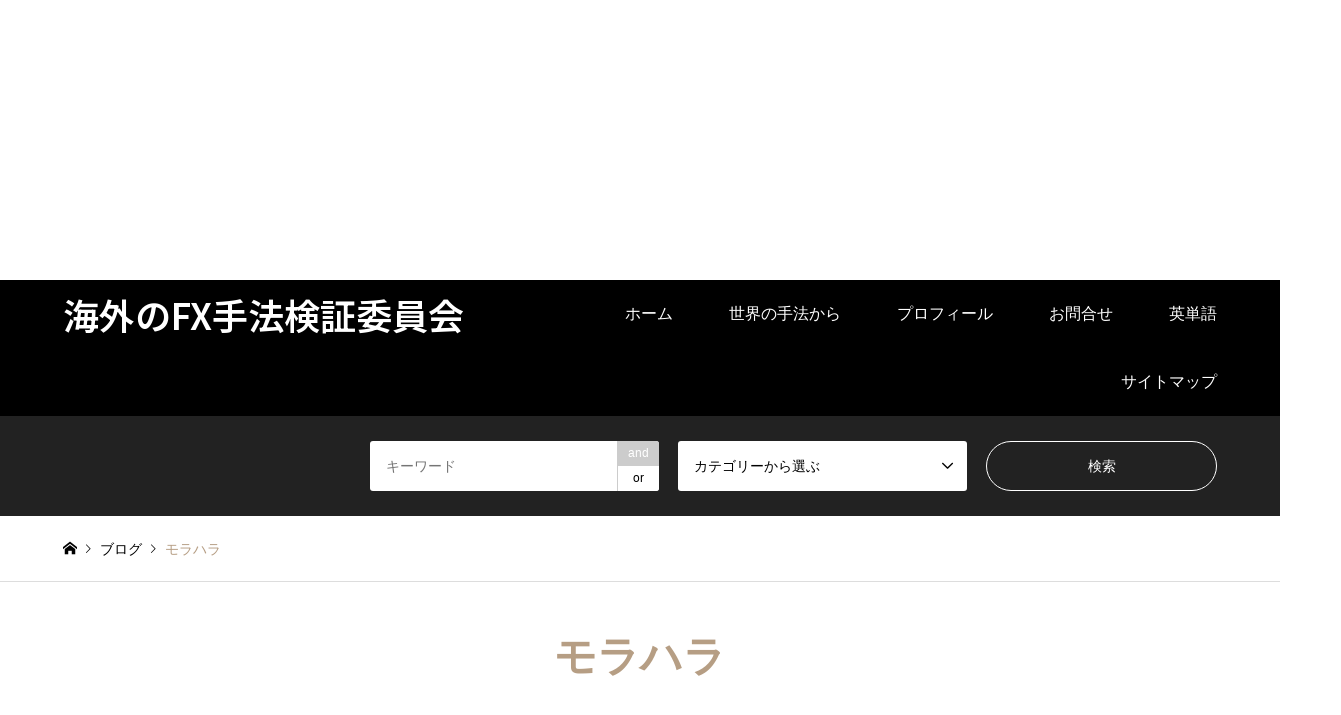

--- FILE ---
content_type: text/html; charset=UTF-8
request_url: http://mental-reset-morning.com/tag/%E3%83%A2%E3%83%A9%E3%83%8F%E3%83%A9/
body_size: 15124
content:
<!DOCTYPE html>
<html dir="ltr" lang="ja" prefix="og: https://ogp.me/ns#">
<head>
<meta charset="UTF-8">
<!--[if IE]><meta http-equiv="X-UA-Compatible" content="IE=edge"><![endif]-->
<meta name="viewport" content="width=device-width">
<title>モラハラ | 海外のFX手法検証委員会</title>
<meta name="description" content="">
<link rel="pingback" href="http://mental-reset-morning.com/xmlrpc.php">
<link rel="shortcut icon" href="https://i0.wp.com/mental-reset-morning.com/wp-content/uploads/2019/02/cropped-SnapCrab_NoName_2018-12-8_3-52-1_No-00.png?fit=512%2C512&amp;ssl=1">

		<!-- All in One SEO 4.9.3 - aioseo.com -->
	<meta name="robots" content="max-snippet:-1, max-image-preview:large, max-video-preview:-1" />
	<meta name="google-site-verification" content="pYv9Hf3ygMtcJpgFEu02XsvpQqDs-qrHrBOjo2_XQ1U" />
	<link rel="canonical" href="https://mental-reset-morning.com/tag/%e3%83%a2%e3%83%a9%e3%83%8f%e3%83%a9/" />
	<meta name="generator" content="All in One SEO (AIOSEO) 4.9.3" />
		<script data-jetpack-boost="ignore" type="application/ld+json" class="aioseo-schema">
			{"@context":"https:\/\/schema.org","@graph":[{"@type":"BreadcrumbList","@id":"https:\/\/mental-reset-morning.com\/tag\/%E3%83%A2%E3%83%A9%E3%83%8F%E3%83%A9\/#breadcrumblist","itemListElement":[{"@type":"ListItem","@id":"https:\/\/mental-reset-morning.com#listItem","position":1,"name":"\u30db\u30fc\u30e0","item":"https:\/\/mental-reset-morning.com","nextItem":{"@type":"ListItem","@id":"https:\/\/mental-reset-morning.com\/tag\/%e3%83%a2%e3%83%a9%e3%83%8f%e3%83%a9\/#listItem","name":"\u30e2\u30e9\u30cf\u30e9"}},{"@type":"ListItem","@id":"https:\/\/mental-reset-morning.com\/tag\/%e3%83%a2%e3%83%a9%e3%83%8f%e3%83%a9\/#listItem","position":2,"name":"\u30e2\u30e9\u30cf\u30e9","previousItem":{"@type":"ListItem","@id":"https:\/\/mental-reset-morning.com#listItem","name":"\u30db\u30fc\u30e0"}}]},{"@type":"CollectionPage","@id":"https:\/\/mental-reset-morning.com\/tag\/%E3%83%A2%E3%83%A9%E3%83%8F%E3%83%A9\/#collectionpage","url":"https:\/\/mental-reset-morning.com\/tag\/%E3%83%A2%E3%83%A9%E3%83%8F%E3%83%A9\/","name":"\u30e2\u30e9\u30cf\u30e9 | \u6d77\u5916\u306eFX\u624b\u6cd5\u691c\u8a3c\u59d4\u54e1\u4f1a","inLanguage":"ja","isPartOf":{"@id":"https:\/\/mental-reset-morning.com\/#website"},"breadcrumb":{"@id":"https:\/\/mental-reset-morning.com\/tag\/%E3%83%A2%E3%83%A9%E3%83%8F%E3%83%A9\/#breadcrumblist"}},{"@type":"Person","@id":"https:\/\/mental-reset-morning.com\/#person","name":"cobain","image":{"@type":"ImageObject","@id":"https:\/\/mental-reset-morning.com\/tag\/%E3%83%A2%E3%83%A9%E3%83%8F%E3%83%A9\/#personImage","url":"https:\/\/secure.gravatar.com\/avatar\/057393e7f303d5102a5c4b18a69d27f53aaf29cb5bb69767a2a356d167c76d45?s=96&r=g","width":96,"height":96,"caption":"cobain"}},{"@type":"WebSite","@id":"https:\/\/mental-reset-morning.com\/#website","url":"https:\/\/mental-reset-morning.com\/","name":"\u3071\u3063\u304f\u3093\u3061\u306e\u6295\u8cc7\u30d6\u30ed\u30b0","inLanguage":"ja","publisher":{"@id":"https:\/\/mental-reset-morning.com\/#person"}}]}
		</script>
		<!-- All in One SEO -->

<link rel="amphtml" href="https://mental-reset-morning.com/tag/%E3%83%A2%E3%83%A9%E3%83%8F%E3%83%A9/amp/" /><meta name="generator" content="AMP for WP 1.1.11"/><link rel='dns-prefetch' href='//secure.gravatar.com' />
<link rel='dns-prefetch' href='//stats.wp.com' />
<link rel='dns-prefetch' href='//v0.wordpress.com' />
<link rel='dns-prefetch' href='//jetpack.wordpress.com' />
<link rel='dns-prefetch' href='//s0.wp.com' />
<link rel='dns-prefetch' href='//public-api.wordpress.com' />
<link rel='dns-prefetch' href='//0.gravatar.com' />
<link rel='dns-prefetch' href='//1.gravatar.com' />
<link rel='dns-prefetch' href='//2.gravatar.com' />
<link rel='preconnect' href='//i0.wp.com' />
<link rel='preconnect' href='//c0.wp.com' />
<link rel="alternate" type="application/rss+xml" title="海外のFX手法検証委員会 &raquo; フィード" href="https://mental-reset-morning.com/feed/" />
<link rel="alternate" type="application/rss+xml" title="海外のFX手法検証委員会 &raquo; コメントフィード" href="https://mental-reset-morning.com/comments/feed/" />
<link rel="alternate" type="application/rss+xml" title="海外のFX手法検証委員会 &raquo; モラハラ タグのフィード" href="https://mental-reset-morning.com/tag/%e3%83%a2%e3%83%a9%e3%83%8f%e3%83%a9/feed/" />
<link rel="preconnect" href="https://fonts.googleapis.com">
<link rel="preconnect" href="https://fonts.gstatic.com" crossorigin>
<link href="https://fonts.googleapis.com/css2?family=Noto+Sans+JP:wght@400;600" rel="stylesheet">
<link rel='stylesheet' id='all-css-63faccab5adfd85ba50c78d76de7d96f' href='http://mental-reset-morning.com/wp-content/boost-cache/static/151e1c2493.min.css' type='text/css' media='all' />
<style id='wp-img-auto-sizes-contain-inline-css'>
img:is([sizes=auto i],[sizes^="auto," i]){contain-intrinsic-size:3000px 1500px}
/*# sourceURL=wp-img-auto-sizes-contain-inline-css */
</style>
<style id='wp-emoji-styles-inline-css'>

	img.wp-smiley, img.emoji {
		display: inline !important;
		border: none !important;
		box-shadow: none !important;
		height: 1em !important;
		width: 1em !important;
		margin: 0 0.07em !important;
		vertical-align: -0.1em !important;
		background: none !important;
		padding: 0 !important;
	}
/*# sourceURL=wp-emoji-styles-inline-css */
</style>
<link rel='stylesheet' id='wp-block-library-css' href='http://mental-reset-morning.com/wp-includes/css/dist/block-library/style.min.css?ver=6.9' media='all' />
<style id='global-styles-inline-css'>
:root{--wp--preset--aspect-ratio--square: 1;--wp--preset--aspect-ratio--4-3: 4/3;--wp--preset--aspect-ratio--3-4: 3/4;--wp--preset--aspect-ratio--3-2: 3/2;--wp--preset--aspect-ratio--2-3: 2/3;--wp--preset--aspect-ratio--16-9: 16/9;--wp--preset--aspect-ratio--9-16: 9/16;--wp--preset--color--black: #000000;--wp--preset--color--cyan-bluish-gray: #abb8c3;--wp--preset--color--white: #ffffff;--wp--preset--color--pale-pink: #f78da7;--wp--preset--color--vivid-red: #cf2e2e;--wp--preset--color--luminous-vivid-orange: #ff6900;--wp--preset--color--luminous-vivid-amber: #fcb900;--wp--preset--color--light-green-cyan: #7bdcb5;--wp--preset--color--vivid-green-cyan: #00d084;--wp--preset--color--pale-cyan-blue: #8ed1fc;--wp--preset--color--vivid-cyan-blue: #0693e3;--wp--preset--color--vivid-purple: #9b51e0;--wp--preset--gradient--vivid-cyan-blue-to-vivid-purple: linear-gradient(135deg,rgb(6,147,227) 0%,rgb(155,81,224) 100%);--wp--preset--gradient--light-green-cyan-to-vivid-green-cyan: linear-gradient(135deg,rgb(122,220,180) 0%,rgb(0,208,130) 100%);--wp--preset--gradient--luminous-vivid-amber-to-luminous-vivid-orange: linear-gradient(135deg,rgb(252,185,0) 0%,rgb(255,105,0) 100%);--wp--preset--gradient--luminous-vivid-orange-to-vivid-red: linear-gradient(135deg,rgb(255,105,0) 0%,rgb(207,46,46) 100%);--wp--preset--gradient--very-light-gray-to-cyan-bluish-gray: linear-gradient(135deg,rgb(238,238,238) 0%,rgb(169,184,195) 100%);--wp--preset--gradient--cool-to-warm-spectrum: linear-gradient(135deg,rgb(74,234,220) 0%,rgb(151,120,209) 20%,rgb(207,42,186) 40%,rgb(238,44,130) 60%,rgb(251,105,98) 80%,rgb(254,248,76) 100%);--wp--preset--gradient--blush-light-purple: linear-gradient(135deg,rgb(255,206,236) 0%,rgb(152,150,240) 100%);--wp--preset--gradient--blush-bordeaux: linear-gradient(135deg,rgb(254,205,165) 0%,rgb(254,45,45) 50%,rgb(107,0,62) 100%);--wp--preset--gradient--luminous-dusk: linear-gradient(135deg,rgb(255,203,112) 0%,rgb(199,81,192) 50%,rgb(65,88,208) 100%);--wp--preset--gradient--pale-ocean: linear-gradient(135deg,rgb(255,245,203) 0%,rgb(182,227,212) 50%,rgb(51,167,181) 100%);--wp--preset--gradient--electric-grass: linear-gradient(135deg,rgb(202,248,128) 0%,rgb(113,206,126) 100%);--wp--preset--gradient--midnight: linear-gradient(135deg,rgb(2,3,129) 0%,rgb(40,116,252) 100%);--wp--preset--font-size--small: 13px;--wp--preset--font-size--medium: 20px;--wp--preset--font-size--large: 36px;--wp--preset--font-size--x-large: 42px;--wp--preset--spacing--20: 0.44rem;--wp--preset--spacing--30: 0.67rem;--wp--preset--spacing--40: 1rem;--wp--preset--spacing--50: 1.5rem;--wp--preset--spacing--60: 2.25rem;--wp--preset--spacing--70: 3.38rem;--wp--preset--spacing--80: 5.06rem;--wp--preset--shadow--natural: 6px 6px 9px rgba(0, 0, 0, 0.2);--wp--preset--shadow--deep: 12px 12px 50px rgba(0, 0, 0, 0.4);--wp--preset--shadow--sharp: 6px 6px 0px rgba(0, 0, 0, 0.2);--wp--preset--shadow--outlined: 6px 6px 0px -3px rgb(255, 255, 255), 6px 6px rgb(0, 0, 0);--wp--preset--shadow--crisp: 6px 6px 0px rgb(0, 0, 0);}:where(.is-layout-flex){gap: 0.5em;}:where(.is-layout-grid){gap: 0.5em;}body .is-layout-flex{display: flex;}.is-layout-flex{flex-wrap: wrap;align-items: center;}.is-layout-flex > :is(*, div){margin: 0;}body .is-layout-grid{display: grid;}.is-layout-grid > :is(*, div){margin: 0;}:where(.wp-block-columns.is-layout-flex){gap: 2em;}:where(.wp-block-columns.is-layout-grid){gap: 2em;}:where(.wp-block-post-template.is-layout-flex){gap: 1.25em;}:where(.wp-block-post-template.is-layout-grid){gap: 1.25em;}.has-black-color{color: var(--wp--preset--color--black) !important;}.has-cyan-bluish-gray-color{color: var(--wp--preset--color--cyan-bluish-gray) !important;}.has-white-color{color: var(--wp--preset--color--white) !important;}.has-pale-pink-color{color: var(--wp--preset--color--pale-pink) !important;}.has-vivid-red-color{color: var(--wp--preset--color--vivid-red) !important;}.has-luminous-vivid-orange-color{color: var(--wp--preset--color--luminous-vivid-orange) !important;}.has-luminous-vivid-amber-color{color: var(--wp--preset--color--luminous-vivid-amber) !important;}.has-light-green-cyan-color{color: var(--wp--preset--color--light-green-cyan) !important;}.has-vivid-green-cyan-color{color: var(--wp--preset--color--vivid-green-cyan) !important;}.has-pale-cyan-blue-color{color: var(--wp--preset--color--pale-cyan-blue) !important;}.has-vivid-cyan-blue-color{color: var(--wp--preset--color--vivid-cyan-blue) !important;}.has-vivid-purple-color{color: var(--wp--preset--color--vivid-purple) !important;}.has-black-background-color{background-color: var(--wp--preset--color--black) !important;}.has-cyan-bluish-gray-background-color{background-color: var(--wp--preset--color--cyan-bluish-gray) !important;}.has-white-background-color{background-color: var(--wp--preset--color--white) !important;}.has-pale-pink-background-color{background-color: var(--wp--preset--color--pale-pink) !important;}.has-vivid-red-background-color{background-color: var(--wp--preset--color--vivid-red) !important;}.has-luminous-vivid-orange-background-color{background-color: var(--wp--preset--color--luminous-vivid-orange) !important;}.has-luminous-vivid-amber-background-color{background-color: var(--wp--preset--color--luminous-vivid-amber) !important;}.has-light-green-cyan-background-color{background-color: var(--wp--preset--color--light-green-cyan) !important;}.has-vivid-green-cyan-background-color{background-color: var(--wp--preset--color--vivid-green-cyan) !important;}.has-pale-cyan-blue-background-color{background-color: var(--wp--preset--color--pale-cyan-blue) !important;}.has-vivid-cyan-blue-background-color{background-color: var(--wp--preset--color--vivid-cyan-blue) !important;}.has-vivid-purple-background-color{background-color: var(--wp--preset--color--vivid-purple) !important;}.has-black-border-color{border-color: var(--wp--preset--color--black) !important;}.has-cyan-bluish-gray-border-color{border-color: var(--wp--preset--color--cyan-bluish-gray) !important;}.has-white-border-color{border-color: var(--wp--preset--color--white) !important;}.has-pale-pink-border-color{border-color: var(--wp--preset--color--pale-pink) !important;}.has-vivid-red-border-color{border-color: var(--wp--preset--color--vivid-red) !important;}.has-luminous-vivid-orange-border-color{border-color: var(--wp--preset--color--luminous-vivid-orange) !important;}.has-luminous-vivid-amber-border-color{border-color: var(--wp--preset--color--luminous-vivid-amber) !important;}.has-light-green-cyan-border-color{border-color: var(--wp--preset--color--light-green-cyan) !important;}.has-vivid-green-cyan-border-color{border-color: var(--wp--preset--color--vivid-green-cyan) !important;}.has-pale-cyan-blue-border-color{border-color: var(--wp--preset--color--pale-cyan-blue) !important;}.has-vivid-cyan-blue-border-color{border-color: var(--wp--preset--color--vivid-cyan-blue) !important;}.has-vivid-purple-border-color{border-color: var(--wp--preset--color--vivid-purple) !important;}.has-vivid-cyan-blue-to-vivid-purple-gradient-background{background: var(--wp--preset--gradient--vivid-cyan-blue-to-vivid-purple) !important;}.has-light-green-cyan-to-vivid-green-cyan-gradient-background{background: var(--wp--preset--gradient--light-green-cyan-to-vivid-green-cyan) !important;}.has-luminous-vivid-amber-to-luminous-vivid-orange-gradient-background{background: var(--wp--preset--gradient--luminous-vivid-amber-to-luminous-vivid-orange) !important;}.has-luminous-vivid-orange-to-vivid-red-gradient-background{background: var(--wp--preset--gradient--luminous-vivid-orange-to-vivid-red) !important;}.has-very-light-gray-to-cyan-bluish-gray-gradient-background{background: var(--wp--preset--gradient--very-light-gray-to-cyan-bluish-gray) !important;}.has-cool-to-warm-spectrum-gradient-background{background: var(--wp--preset--gradient--cool-to-warm-spectrum) !important;}.has-blush-light-purple-gradient-background{background: var(--wp--preset--gradient--blush-light-purple) !important;}.has-blush-bordeaux-gradient-background{background: var(--wp--preset--gradient--blush-bordeaux) !important;}.has-luminous-dusk-gradient-background{background: var(--wp--preset--gradient--luminous-dusk) !important;}.has-pale-ocean-gradient-background{background: var(--wp--preset--gradient--pale-ocean) !important;}.has-electric-grass-gradient-background{background: var(--wp--preset--gradient--electric-grass) !important;}.has-midnight-gradient-background{background: var(--wp--preset--gradient--midnight) !important;}.has-small-font-size{font-size: var(--wp--preset--font-size--small) !important;}.has-medium-font-size{font-size: var(--wp--preset--font-size--medium) !important;}.has-large-font-size{font-size: var(--wp--preset--font-size--large) !important;}.has-x-large-font-size{font-size: var(--wp--preset--font-size--x-large) !important;}
/*# sourceURL=global-styles-inline-css */
</style>

<style id='classic-theme-styles-inline-css'>
/*! This file is auto-generated */
.wp-block-button__link{color:#fff;background-color:#32373c;border-radius:9999px;box-shadow:none;text-decoration:none;padding:calc(.667em + 2px) calc(1.333em + 2px);font-size:1.125em}.wp-block-file__button{background:#32373c;color:#fff;text-decoration:none}
/*# sourceURL=/wp-includes/css/classic-themes.min.css */
</style>
<link rel='stylesheet' id='iw-defaults-css' href='http://mental-reset-morning.com/wp-content/plugins/widgets-for-siteorigin/inc/../css/defaults.css?ver=1.4.7' media='all' />
<style>:root {
  --tcd-font-type1: Arial,"Hiragino Sans","Yu Gothic Medium","Meiryo",sans-serif;
  --tcd-font-type2: "Times New Roman",Times,"Yu Mincho","游明朝","游明朝体","Hiragino Mincho Pro",serif;
  --tcd-font-type3: Palatino,"Yu Kyokasho","游教科書体","UD デジタル 教科書体 N","游明朝","游明朝体","Hiragino Mincho Pro","Meiryo",serif;
  --tcd-font-type-logo: "Noto Sans JP",sans-serif;
}</style>




<link rel="https://api.w.org/" href="https://mental-reset-morning.com/wp-json/" /><link rel="alternate" title="JSON" type="application/json" href="https://mental-reset-morning.com/wp-json/wp/v2/tags/426" />	<style>img#wpstats{display:none}</style>
		<link rel="stylesheet" href="http://mental-reset-morning.com/wp-content/themes/gensen_tcd050/css/design-plus.css?ver=2.1.7">
<link rel="stylesheet" href="http://mental-reset-morning.com/wp-content/themes/gensen_tcd050/css/sns-botton.css?ver=2.1.7">
<link rel="stylesheet" href="http://mental-reset-morning.com/wp-content/themes/gensen_tcd050/css/responsive.css?ver=2.1.7">
<link rel="stylesheet" href="http://mental-reset-morning.com/wp-content/themes/gensen_tcd050/css/footer-bar.css?ver=2.1.7">






<link rel="stylesheet" href="http://mental-reset-morning.com/wp-content/themes/gensen_tcd050/css/jquery.chosen.css?ver=2.1.7">

<style type="text/css">
body, input, textarea, select { font-family: var(--tcd-font-type1); }
.rich_font { font-family: var(--tcd-font-type1);  }
.rich_font_logo { font-family: var(--tcd-font-type-logo); font-weight: bold !important;}

#header_logo #logo_text .logo { font-size:36px; }
#header_logo_fix #logo_text_fixed .logo { font-size:36px; }
#footer_logo .logo_text { font-size:36px; }
#post_title { font-size:30px; }
.post_content { font-size:20px; }
#archive_headline { font-size:42px; }
#archive_desc { font-size:14px; }
  
@media screen and (max-width:1024px) {
  #header_logo #logo_text .logo { font-size:26px; }
  #header_logo_fix #logo_text_fixed .logo { font-size:26px; }
  #footer_logo .logo_text { font-size:26px; }
  #post_title { font-size:16px; }
  .post_content { font-size:14px; }
  #archive_headline { font-size:20px; }
  #archive_desc { font-size:14px; }
}


#site_wrap { display:none; }
#site_loader_overlay {
  background: #fff;
  opacity: 1;
  position: fixed;
  top: 0px;
  left: 0px;
  width: 100%;
  height: 100%;
  width: 100vw;
  height: 100vh;
  z-index: 99999;
}

/* type1 */
#site_loader_animation {
  margin: -25.5px 0 0 -25.5px;
  width: 48px;
  height: 48px;
  font-size: 10px;
  text-indent: -9999em;
  position: fixed;
  top: 50%;
  left: 50%;
  border: 3px solid rgba(182,158,132,0.2);
  border-top-color: #b69e84;
  border-radius: 50%;
  -webkit-animation: loading-circle 1.1s infinite linear;
  animation: loading-circle 1.1s infinite linear;
}
@-webkit-keyframes loading-circle {
  0% { -webkit-transform: rotate(0deg); transform: rotate(0deg); }
  100% { -webkit-transform: rotate(360deg); transform: rotate(360deg); }
}
@keyframes loading-circle {
  0% { -webkit-transform: rotate(0deg); transform: rotate(0deg); }
  100% { -webkit-transform: rotate(360deg); transform: rotate(360deg);
  }
}


.image {
-webkit-backface-visibility: hidden;
backface-visibility: hidden;
-webkit-transition-property: background;
-webkit-transition-duration: .75s;
-moz-transition-property: background;
-moz-transition-duration: .75s;
-ms-transition-property: background;
-ms-transition-duration: .75s;
-o-transition-property: background;
-o-transition-duration: .75s;
transition-property: background;
transition-duration: .75s;
}
.image img {
-webkit-backface-visibility: hidden;
backface-visibility: hidden;
-webkit-transition-property: opacity;
-webkit-transition-duration: .5s;
-moz-transition-property: opacity;
-moz-transition-duration: .5s;
-ms-transition-property: opacity;
-ms-transition-duration: .5s;
-o-transition-property: opacity;
-o-transition-duration: .5s;
transition-property: opacity;
transition-duration: .5s;
opacity: 1;
}
.image:hover, a:hover .image {
background: #b69e84;
-webkit-transition-duration: .25s;
-moz-transition-duration: .25s;
-ms-transition-duration: .25s;
-o-transition-duration: .25s;
transition-duration: .25s;
}
.image:hover img, a:hover .image img {
opacity: 0.5;
}

.archive_filter .button input:hover, .archive_sort dt,#post_pagination p, #post_pagination a:hover, #return_top a, .c-pw__btn,
#comment_header ul li a:hover, #comment_header ul li.comment_switch_active a, #comment_header #comment_closed p,
#introduce_slider .slick-dots li button:hover, #introduce_slider .slick-dots li.slick-active button
{ background-color:#b69e84; }

#comment_header ul li.comment_switch_active a, #comment_header #comment_closed p, #guest_info input:focus, #comment_textarea textarea:focus
{ border-color:#b69e84; }

#comment_header ul li.comment_switch_active a:after, #comment_header #comment_closed p:after
{ border-color:#b69e84 transparent transparent transparent; }

.header_search_inputs .chosen-results li[data-option-array-index="0"]
{ background-color:#b69e84 !important; border-color:#b69e84; }

a:hover, #bread_crumb li a:hover, #bread_crumb li.home a:hover:before, #bread_crumb li.last,
#archive_headline, .archive_header .headline, .archive_filter_headline, #related_post .headline,
#introduce_header .headline, .introduce_list_col .info .title, .introduce_archive_banner_link a:hover,
#recent_news .headline, #recent_news li a:hover, #comment_headline,
.side_headline,.widget_block .wp-block-heading, ul.banner_list li a:hover .caption, .footer_headline, .footer_widget a:hover,
#index_news .entry-date, #recent_news .show_date li .date, .cb_content-carousel a:hover .image .title,#index_news_mobile .entry-date
{ color:#b69e84; }

.cb_content-blog_list .archive_link a{ background-color:#b69e84; }
#index_news_mobile .archive_link a:hover, .cb_content-blog_list .archive_link a:hover, #load_post a:hover, #submit_comment:hover, .c-pw__btn:hover,.widget_tag_cloud .tagcloud a:hover
{ background-color:#92785f; }

#header_search select:focus, .header_search_inputs .chosen-with-drop .chosen-single span, #footer_contents a:hover, #footer_nav a:hover, #footer_social_link li:hover:before,
#header_slider .slick-arrow:hover, .cb_content-carousel .slick-arrow:hover
{ color:#92785f; }

#footer_social_link li.youtube:hover:before, #footer_social_link li.note:hover:before{ background-color:#92785f; }

.post_content a, .custom-html-widget a { color:#dd3333; }

#header_search, #index_header_search { background-color:#222222; }

#footer_nav { background-color:#F7F7F7; }
#footer_contents { background-color:#222222; }

#header_search_submit { background-color:rgba(0,0,0,0); }
#header_search_submit:hover { background-color:rgba(146,120,95,1.0); }
.cat-category { background-color:#999999 !important; }

@media only screen and (min-width:1025px) {
  #global_menu ul ul a { background-color:#b69e84; }
  #global_menu ul ul a:hover, #global_menu ul ul .current-menu-item > a { background-color:#92785f; }
  #header_top { background-color:#000000; }
  .has_header_content #header_top { background-color:rgba(0,0,0,0); }
  .fix_top.header_fix #header_top { background-color:rgba(0,0,0,0.8); }
  #header_logo a, #global_menu > ul > li > a { color:#ffffff; }
  #header_logo_fix a, .fix_top.header_fix #global_menu > ul > li > a { color:#ffffff; }
  .has_header_content #index_header_search { background-color:rgba(34,34,34,0.6); }
}
@media screen and (max-width:1024px) {
  #global_menu { background-color:#b69e84; }
  #global_menu a:hover, #global_menu .current-menu-item > a { background-color:#92785f; }
  #header_top { background-color:#000000; }
  #header_top a, #header_top a:before { color:#ffffff !important; }
  .mobile_fix_top.header_fix #header_top, .mobile_fix_top.header_fix #header.active #header_top { background-color:rgba(0,0,0,0.8); }
  .mobile_fix_top.header_fix #header_top a, .mobile_fix_top.header_fix #header_top a:before { color:#ffffff !important; }
  .archive_sort dt { color:#b69e84; }
  .post-type-archive-news #recent_news .show_date li .date { color:#b69e84; }
}


<meta name="p:domain_verify" content="5cf8b9d03d125da513ca0e169947ee6b"/>
<meta name="google-site-verification" content="pYv9Hf3ygMtcJpgFEu02XsvpQqDs-qrHrBOjo2_XQ1U" />

.iframe-wrapper {
  position: relative;
  padding-bottom: 56.25%;
  height: 0;
  overflow: hidden;
}

.iframe-wrapper iframe {
  position: absolute;
  top: 0;
  left: 0;
  width: 100%;
  height: 100%;
}


<!-- AMPFX -->
<ins class="adsbygoogle"
     style="display:block"
     data-ad-client="ca-pub-2087152553916200"
     data-ad-slot="8597134884"
     data-ad-format="auto"></ins>

</style>


<noscript><style>.lazyload[data-src]{display:none !important;}</style></noscript><style>.lazyload{background-image:none !important;}.lazyload:before{background-image:none !important;}</style><link rel="icon" href="https://i0.wp.com/mental-reset-morning.com/wp-content/uploads/2019/02/cropped-SnapCrab_NoName_2018-12-8_3-52-1_No-00.png?fit=32%2C32&#038;ssl=1" sizes="32x32" />
<link rel="icon" href="https://i0.wp.com/mental-reset-morning.com/wp-content/uploads/2019/02/cropped-SnapCrab_NoName_2018-12-8_3-52-1_No-00.png?fit=192%2C192&#038;ssl=1" sizes="192x192" />
<link rel="apple-touch-icon" href="https://i0.wp.com/mental-reset-morning.com/wp-content/uploads/2019/02/cropped-SnapCrab_NoName_2018-12-8_3-52-1_No-00.png?fit=180%2C180&#038;ssl=1" />
<meta name="msapplication-TileImage" content="https://i0.wp.com/mental-reset-morning.com/wp-content/uploads/2019/02/cropped-SnapCrab_NoName_2018-12-8_3-52-1_No-00.png?fit=270%2C270&#038;ssl=1" />
		<style type="text/css" id="wp-custom-css">
			.responsive-iframe-container {
  position: relative;
  width: 100%;
  padding-bottom: 56.25%; /* アスペクト比16:9の場合 */
  height: 0;
  overflow: hidden;
}

.responsive-iframe-container iframe {
  position: absolute;
  top: 0;
  left: 0;
  width: 100%;
  height: 100%;
  border: 0;
}
		</style>
		<meta name="generator" content="WordPress Download Manager 3.3.46" />

<!-- AMPFX -->
<ins class="adsbygoogle"
     style="display:block"
     data-ad-client="ca-pub-2087152553916200"
     data-ad-slot="8597134884"
     data-ad-format="auto"></ins>

                <style>
        /* WPDM Link Template Styles */        </style>
                <style>

            :root {
                --color-primary: #4a8eff;
                --color-primary-rgb: 74, 142, 255;
                --color-primary-hover: #5998ff;
                --color-primary-active: #3281ff;
                --clr-sec: #6c757d;
                --clr-sec-rgb: 108, 117, 125;
                --clr-sec-hover: #6c757d;
                --clr-sec-active: #6c757d;
                --color-secondary: #6c757d;
                --color-secondary-rgb: 108, 117, 125;
                --color-secondary-hover: #6c757d;
                --color-secondary-active: #6c757d;
                --color-success: #018e11;
                --color-success-rgb: 1, 142, 17;
                --color-success-hover: #0aad01;
                --color-success-active: #0c8c01;
                --color-info: #2CA8FF;
                --color-info-rgb: 44, 168, 255;
                --color-info-hover: #2CA8FF;
                --color-info-active: #2CA8FF;
                --color-warning: #FFB236;
                --color-warning-rgb: 255, 178, 54;
                --color-warning-hover: #FFB236;
                --color-warning-active: #FFB236;
                --color-danger: #ff5062;
                --color-danger-rgb: 255, 80, 98;
                --color-danger-hover: #ff5062;
                --color-danger-active: #ff5062;
                --color-green: #30b570;
                --color-blue: #0073ff;
                --color-purple: #8557D3;
                --color-red: #ff5062;
                --color-muted: rgba(69, 89, 122, 0.6);
                --wpdm-font: "Sen", -apple-system, BlinkMacSystemFont, "Segoe UI", Roboto, Helvetica, Arial, sans-serif, "Apple Color Emoji", "Segoe UI Emoji", "Segoe UI Symbol";
            }

            .wpdm-download-link.btn.btn-primary {
                border-radius: 4px;
            }


        </style>
        </head>
<body id="body" class="archive tag tag-426 wp-embed-responsive wp-theme-gensen_tcd050">

<div id="site_loader_overlay">
 <div id="site_loader_animation">
 </div>
</div>

 <div id="header">
  <div id="header_top">
   <div class="inner clearfix">
    <div id="header_logo">
     <div id="logo_text">
 <div class="logo"><a href="https://mental-reset-morning.com/"><span class="rich_font_logo">海外のFX手法検証委員会</span></a></div></div>
    </div>
    <div id="header_logo_fix">
     <div id="logo_text_fixed">
 <p class="logo rich_font_logo"><a href="https://mental-reset-morning.com/" title="海外のFX手法検証委員会">海外のFX手法検証委員会</a></p>
</div>
    </div>
    <a href="#" class="search_button"><span>検索</span></a>
    <a href="#" class="menu_button"><span>menu</span></a>
    <div id="global_menu">
     <ul id="menu-%e3%83%a1%e3%83%8b%e3%83%a5%e3%83%bc" class="menu"><li id="menu-item-35" class="menu-item menu-item-type-custom menu-item-object-custom menu-item-35"><a href="https://mental-reset-morning.com/">ホーム</a></li>
<li id="menu-item-2135" class="menu-item menu-item-type-taxonomy menu-item-object-category menu-item-2135"><a href="https://mental-reset-morning.com/category/%e4%b8%96%e7%95%8c%e3%81%ae%e6%89%8b%e6%b3%95%e3%81%8b%e3%82%89/">世界の手法から</a></li>
<li id="menu-item-213" class="menu-item menu-item-type-post_type menu-item-object-page menu-item-213"><a href="https://mental-reset-morning.com/profile/">プロフィール</a></li>
<li id="menu-item-275" class="menu-item menu-item-type-post_type menu-item-object-page menu-item-275"><a href="https://mental-reset-morning.com/contact-us/">お問合せ</a></li>
<li id="menu-item-22991" class="menu-item menu-item-type-post_type menu-item-object-page menu-item-has-children menu-item-22991"><a href="https://mental-reset-morning.com/%e9%ab%98%e6%a0%a1%e5%8f%97%e9%a8%93-%e8%8b%b1%e5%8d%98%e8%aa%9e-%e9%a0%bb%e5%87%ba1690%e9%81%b8%ef%bd%9c%e7%9f%ad%e6%9c%9f%e9%96%93%e3%81%a7%e8%a6%9a%e3%81%88%e3%82%8b%e5%8a%b9%e7%8e%87%e7%9a%84/">英単語</a>
<ul class="sub-menu">
	<li id="menu-item-22992" class="menu-item menu-item-type-post_type menu-item-object-page menu-item-22992"><a href="https://mental-reset-morning.com/%e9%ab%98%e6%a0%a1%e5%8f%97%e9%a8%93-%e8%8b%b1%e5%8d%98%e8%aa%9e-%e9%a0%bb%e5%87%ba1690%e9%81%b8%ef%bd%9c%e7%9f%ad%e6%9c%9f%e9%96%93%e3%81%a7%e8%a6%9a%e3%81%88%e3%82%8b%e5%8a%b9%e7%8e%87%e7%9a%84/">高校受験 英単語 頻出1690選｜短期間で覚える効率的な方法</a></li>
	<li id="menu-item-25173" class="menu-item menu-item-type-post_type menu-item-object-page menu-item-25173"><a href="https://mental-reset-morning.com/%e5%85%b1%e9%80%9a%e3%83%86%e3%82%b9%e3%83%88-%e8%8b%b1%e5%8d%98%e8%aa%9e-%e9%a0%bb%e5%87%ba1%e9%81%b8%ef%bd%9c%e7%9f%ad%e6%9c%9f%e9%96%93%e3%81%a7%e8%a6%9a%e3%81%88%e3%82%8b%e5%8a%b9%e7%8e%87/">共通テスト 英単語 頻出1選｜短期間で覚える効率的な方法</a></li>
</ul>
</li>
<li id="menu-item-1308" class="menu-item menu-item-type-post_type menu-item-object-page menu-item-1308"><a href="https://mental-reset-morning.com/sitemap/">サイトマップ</a></li>
</ul>    </div>
   </div>
  </div>
  <div id="header_search">
   <div class="inner">
    <form action="https://mental-reset-morning.com/%e5%90%8d%e8%a8%80%e3%83%bb%e6%a0%bc%e8%a8%80%e3%83%bb%e5%ba%a7%e5%8f%b3%e3%81%ae%e9%8a%98%e4%b8%80%e8%a6%a7/" method="get" class="columns-3">
     <div class="header_search_inputs header_search_keywords">
      <input type="text" id="header_search_keywords" name="search_keywords" placeholder="キーワード" value="" />
      <input type="hidden" name="search_keywords_operator" value="and" />
      <ul class="search_keywords_operator">
       <li class="active">and</li>
       <li>or</li>
      </ul>
     </div>
     <div class="header_search_inputs">
<select  name='search_cat1' id='header_search_cat1' class=''>
	<option value='0' selected='selected'>カテゴリーから選ぶ</option>
	<option class="level-0" value="824">おすすめ</option>
	<option class="level-0" value="788">FX初心者</option>
	<option class="level-0" value="770">Trading View</option>
	<option class="level-0" value="771">ランキング</option>
	<option class="level-0" value="725">ポイ活</option>
	<option class="level-0" value="721">ペット</option>
	<option class="level-0" value="715">おもしろ脳トレクイズ</option>
	<option class="level-0" value="700">NISA</option>
	<option class="level-0" value="628">ソーシャルコピートレード</option>
	<option class="level-0" value="627">ハゲ</option>
	<option class="level-0" value="626">ベース弾いてみた</option>
	<option class="level-0" value="625">口座開設</option>
	<option class="level-0" value="621">投票（POLL）</option>
	<option class="level-0" value="617">世界の手法から</option>
	<option class="level-0" value="309">恋愛</option>
	<option class="level-0" value="271">社会人</option>
	<option class="level-0" value="61">夫婦</option>
	<option class="level-0" value="60">両想い</option>
	<option class="level-0" value="59">片思い</option>
	<option class="level-0" value="58">失恋</option>
	<option class="level-0" value="8">上司</option>
	<option class="level-0" value="7">OL</option>
	<option class="level-0" value="6">サラリーマン</option>
	<option class="level-1" value="1">&nbsp;&nbsp;&nbsp;－サラリーマン－2</option>
</select>
     </div>
     <div class="header_search_inputs header_search_button">
      <input type="submit" id="header_search_submit" value="検索" />
     </div>
    </form>
   </div>
  </div>
 </div><!-- END #header -->

 <div id="main_contents" class="clearfix">


<div id="breadcrumb">
 <ul class="inner clearfix" itemscope itemtype="https://schema.org/BreadcrumbList">
  <li itemprop="itemListElement" itemscope itemtype="https://schema.org/ListItem" class="home"><a itemprop="item" href="https://mental-reset-morning.com/"><span itemprop="name">ホーム</span></a><meta itemprop="position" content="1" /></li>

    <li itemprop="itemListElement" itemscope itemtype="https://schema.org/ListItem"><a itemprop="item" href="https://mental-reset-morning.com/%e5%90%8d%e8%a8%80%e3%83%bb%e6%a0%bc%e8%a8%80%e3%83%bb%e5%ba%a7%e5%8f%b3%e3%81%ae%e9%8a%98%e4%b8%80%e8%a6%a7/"><span itemprop="name">ブログ</span></a><meta itemprop="position" content="2" /></li>
  <li itemprop="itemListElement" itemscope itemtype="https://schema.org/ListItem" class="last"><span itemprop="name">モラハラ</span><meta itemprop="position" content="3" /></li>
  
 </ul>
</div>

<div id="main_col">

 <h1 id="archive_headline" class="headline rich_font">モラハラ</h1>


 <ol id="post_list" class="clearfix">

  <li class="article">
   <a href="https://mental-reset-morning.com/female-2/" title="インターネットで調べると 男性は小学低学年の 知能しかない">
    <div class="image">
     <img width="336" height="216" src="https://i0.wp.com/mental-reset-morning.com/wp-content/uploads/2018/03/SnapCrab_NoName_2018-3-19_23-27-14_No-00.png?resize=336%2C216&amp;ssl=1" class="attachment-size2 size-size2 wp-post-image" alt="" decoding="async" fetchpriority="high" />    </div>
    <h2 class="title js-ellipsis">インターネットで調べると 男性は小学低学年の 知能しかない</h2>
   </a>
    <ul class="meta clearfix"><li class="cat"><a href="https://mental-reset-morning.com/category/couple/" class="cat-category term-61"><span data-href="https://mental-reset-morning.com/category/couple/" title="夫婦">夫婦</span></a></li><li class="date"><time class="entry-date updated" datetime="2018-03-19T23:29:28+09:00">2018.03.19</time></li></ul>  </li>

 </ol><!-- END #post_list -->

<div class="page_navi">
<p class="back"><a href="https://mental-reset-morning.com/">トップページに戻る</a></p>
</div>
<div class="page_navi2 clearfix">
 <p>1件中 1件を表示</p>
</div>

</div><!-- END #main_col -->


 </div><!-- END #main_contents -->

 <div id="footer">

  <div id="footer_nav">
   <div class="inner">
     <div class="footer_nav_col footer_nav_1 footer_nav_category footer_nav_type1">
      <div class="headline" style="background:#999999;">カテゴリー</div>
      <ul class="clearfix">
       <li><a href="https://mental-reset-morning.com/category/%e3%81%8a%e3%81%99%e3%81%99%e3%82%81/">おすすめ</a></li>
       <li><a href="https://mental-reset-morning.com/category/fx%e5%88%9d%e5%bf%83%e8%80%85/">FX初心者</a></li>
       <li><a href="https://mental-reset-morning.com/category/trading-view/">Trading View</a></li>
       <li><a href="https://mental-reset-morning.com/category/%e3%83%a9%e3%83%b3%e3%82%ad%e3%83%b3%e3%82%b0/">ランキング</a></li>
       <li><a href="https://mental-reset-morning.com/category/%e3%83%9d%e3%82%a4%e6%b4%bb/">ポイ活</a></li>
       <li><a href="https://mental-reset-morning.com/category/%e3%83%9a%e3%83%83%e3%83%88/">ペット</a></li>
       <li><a href="https://mental-reset-morning.com/category/%e3%81%8a%e3%82%82%e3%81%97%e3%82%8d%e8%84%b3%e3%83%88%e3%83%ac%e3%82%af%e3%82%a4%e3%82%ba/">おもしろ脳トレクイズ</a></li>
       <li><a href="https://mental-reset-morning.com/category/nisa/">NISA</a></li>
       <li><a href="https://mental-reset-morning.com/category/%e3%82%bd%e3%83%bc%e3%82%b7%e3%83%a3%e3%83%ab%e3%82%b3%e3%83%94%e3%83%bc%e3%83%88%e3%83%ac%e3%83%bc%e3%83%89/">ソーシャルコピートレード</a></li>
       <li><a href="https://mental-reset-morning.com/category/%e3%83%8f%e3%82%b2/">ハゲ</a></li>
       <li><a href="https://mental-reset-morning.com/category/%e3%83%99%e3%83%bc%e3%82%b9%e5%bc%be%e3%81%84%e3%81%a6%e3%81%bf%e3%81%9f/">ベース弾いてみた</a></li>
       <li><a href="https://mental-reset-morning.com/category/%e5%8f%a3%e5%ba%a7%e9%96%8b%e8%a8%ad/">口座開設</a></li>
       <li><a href="https://mental-reset-morning.com/category/%e6%8a%95%e7%a5%a8%ef%bc%88poll%ef%bc%89/">投票（POLL）</a></li>
       <li><a href="https://mental-reset-morning.com/category/%e4%b8%96%e7%95%8c%e3%81%ae%e6%89%8b%e6%b3%95%e3%81%8b%e3%82%89/">世界の手法から</a></li>
       <li><a href="https://mental-reset-morning.com/category/%e6%81%8b%e6%84%9b/">恋愛</a></li>
       <li><a href="https://mental-reset-morning.com/category/society/">社会人</a></li>
       <li><a href="https://mental-reset-morning.com/category/couple/">夫婦</a></li>
       <li><a href="https://mental-reset-morning.com/category/both-thoughts/">両想い</a></li>
       <li><a href="https://mental-reset-morning.com/category/unrequited-love/">片思い</a></li>
       <li><a href="https://mental-reset-morning.com/category/broken-heart/">失恋</a></li>
       <li><a href="https://mental-reset-morning.com/category/quotation-boss/">上司</a></li>
       <li><a href="https://mental-reset-morning.com/category/quotation-office-women/">OL</a></li>
       <li><a href="https://mental-reset-morning.com/category/office-worker/">サラリーマン</a></li>
      </ul>
     </div>
   </div>
  </div>

  <div id="footer_contents">
   <div class="inner">


    <div id="footer_info">
     <div id="footer_logo">
      <div class="logo_area ">
 <p class="logo logo_text rich_font_logo"><a href="https://mental-reset-morning.com/">海外のFX手法検証委員会</a></p>
</div>
     </div>

     <ul id="footer_social_link">
      <li class="rss"><a href="https://mental-reset-morning.com/feed/" target="_blank">RSS</a></li>
     </ul>

<div id="footer_bottom_menu" class="menu-%e3%83%a1%e3%83%8b%e3%83%a5%e3%83%bc-container"><ul id="menu-%e3%83%a1%e3%83%8b%e3%83%a5%e3%83%bc-1" class="menu"><li class="menu-item menu-item-type-custom menu-item-object-custom menu-item-35"><a href="https://mental-reset-morning.com/">ホーム</a></li>
<li class="menu-item menu-item-type-taxonomy menu-item-object-category menu-item-2135"><a href="https://mental-reset-morning.com/category/%e4%b8%96%e7%95%8c%e3%81%ae%e6%89%8b%e6%b3%95%e3%81%8b%e3%82%89/">世界の手法から</a></li>
<li class="menu-item menu-item-type-post_type menu-item-object-page menu-item-213"><a href="https://mental-reset-morning.com/profile/">プロフィール</a></li>
<li class="menu-item menu-item-type-post_type menu-item-object-page menu-item-275"><a href="https://mental-reset-morning.com/contact-us/">お問合せ</a></li>
<li class="menu-item menu-item-type-post_type menu-item-object-page menu-item-22991"><a href="https://mental-reset-morning.com/%e9%ab%98%e6%a0%a1%e5%8f%97%e9%a8%93-%e8%8b%b1%e5%8d%98%e8%aa%9e-%e9%a0%bb%e5%87%ba1690%e9%81%b8%ef%bd%9c%e7%9f%ad%e6%9c%9f%e9%96%93%e3%81%a7%e8%a6%9a%e3%81%88%e3%82%8b%e5%8a%b9%e7%8e%87%e7%9a%84/">英単語</a></li>
<li class="menu-item menu-item-type-post_type menu-item-object-page menu-item-1308"><a href="https://mental-reset-morning.com/sitemap/">サイトマップ</a></li>
</ul></div>
     <p id="copyright"><span>Copyright </span>&copy; <a href="https://mental-reset-morning.com/">海外のFX手法検証委員会</a>. All Rights Reserved.</p>

    </div><!-- END #footer_info -->
   </div><!-- END .inner -->
  </div><!-- END #footer_contents -->

  <div id="return_top">
   <a href="#body"><span>PAGE TOP</span></a>
  </div><!-- END #return_top -->

 </div><!-- END #footer -->








            
            <div id="fb-root"></div>
            











<script data-jetpack-boost="ignore" id="wp-emoji-settings" type="application/json">
{"baseUrl":"https://s.w.org/images/core/emoji/17.0.2/72x72/","ext":".png","svgUrl":"https://s.w.org/images/core/emoji/17.0.2/svg/","svgExt":".svg","source":{"concatemoji":"http://mental-reset-morning.com/wp-includes/js/wp-emoji-release.min.js?ver=6.9"}}
</script>

<script type="text/javascript" src="http://mental-reset-morning.com/wp-includes/js/jquery/jquery.min.js?ver=3.7.1" id="jquery-core-js"></script><script type="text/javascript" src="http://mental-reset-morning.com/wp-includes/js/jquery/jquery-migrate.min.js?ver=3.4.1" id="jquery-migrate-js"></script><script type="text/javascript" id="wpdm-frontjs-js-extra">
/* <![CDATA[ */
var wpdm_url = {"home":"https://mental-reset-morning.com/","site":"http://mental-reset-morning.com/","ajax":"https://mental-reset-morning.com/wp-admin/admin-ajax.php"};
var wpdm_js = {"spinner":"\u003Ci class=\"wpdm-icon wpdm-sun wpdm-spin\"\u003E\u003C/i\u003E","client_id":"6deb5f952ee60da31c157ca688eb4c35"};
var wpdm_strings = {"pass_var":"\u30d1\u30b9\u30ef\u30fc\u30c9\u78ba\u8a8d\u5b8c\u4e86 !","pass_var_q":"\u30c0\u30a6\u30f3\u30ed\u30fc\u30c9\u3092\u958b\u59cb\u3059\u308b\u306b\u306f\u3001\u6b21\u306e\u30dc\u30bf\u30f3\u3092\u30af\u30ea\u30c3\u30af\u3057\u3066\u304f\u3060\u3055\u3044\u3002","start_dl":"\u30c0\u30a6\u30f3\u30ed\u30fc\u30c9\u958b\u59cb"};
//# sourceURL=wpdm-frontjs-js-extra
/* ]]> */
</script><script type='text/javascript' src='http://mental-reset-morning.com/wp-content/boost-cache/static/bc8ef7823c.min.js'></script><script src="http://mental-reset-morning.com/wp-content/themes/gensen_tcd050/js/jquery.easing.1.3.js?ver=2.1.7"></script><script src="http://mental-reset-morning.com/wp-content/themes/gensen_tcd050/js/jquery.textOverflowEllipsis.js?ver=2.1.7"></script><script src="http://mental-reset-morning.com/wp-content/themes/gensen_tcd050/js/jscript.js?ver=2.1.7"></script><script src="http://mental-reset-morning.com/wp-content/themes/gensen_tcd050/js/comment.js?ver=2.1.7"></script><script src="http://mental-reset-morning.com/wp-content/themes/gensen_tcd050/js/jquery.chosen.min.js?ver=2.1.7"></script><script async src="https://pagead2.googlesyndication.com/pagead/js/adsbygoogle.js?client=ca-pub-2087152553916200"
     crossorigin="anonymous"></script><script>
     (adsbygoogle = window.adsbygoogle || []).push({});
</script><script src="http://mental-reset-morning.com/wp-content/themes/gensen_tcd050/js/imagesloaded.pkgd.min.js?ver=2.1.7"></script><script async src="https://pagead2.googlesyndication.com/pagead/js/adsbygoogle.js?client=ca-pub-2087152553916200"
     crossorigin="anonymous"></script><script>
     (adsbygoogle = window.adsbygoogle || []).push({});
</script><script>


jQuery(document).ready(function($){
  $('.inview-fadein').css('opacity', 0);
  $('#post_list .article, #post_list2 .article, .page_navi, .page_navi2').css('opacity', 0);

  var initialize = function(){
    $('.js-ellipsis').textOverflowEllipsis();

    if ($('#post_list .article, #post_list2 .article, .page_navi, .page_navi2').length) {
      $('#post_list, #post_list2').imagesLoaded(function(){
        $('#post_list .article, #post_list2 .article, .page_navi, .page_navi2').each(function(i){
          var self = this;
          setTimeout(function(){
            $(self).animate({ opacity: 1 }, 200);
          }, i*200);
        });
      });
    }


    if ($('.inview-fadein').length) {
      $(window).on('load scroll resize', function(){
        $('.inview-fadein:not(.active)').each(function(){
          var elmTop = $(this).offset().top || 0;
          if ($(window).scrollTop() > elmTop - $(window).height()){
            if ($(this).is('#post_list')) {
              var $articles = $(this).find('.article, .archive_link');
              $articles.css('opacity', 0);
              $(this).addClass('active').css('opacity', 1);
              $articles.each(function(i){
                var self = this;
                setTimeout(function(){
                  $(self).animate({ opacity: 1 }, 200);
                }, i*200);
              });
            } else {
              $(this).addClass('active').animate({ opacity: 1 }, 800);
            }
          }
        });
      });
    }

    $(window).trigger('resize');
  };


    function after_load() {
    $('#site_loader_animation').delay(300).fadeOut(600);
    $('#site_loader_overlay').delay(600).fadeOut(900, initialize);
  }

  $(window).load(function () {
    after_load();
  });

  setTimeout(function(){
    if ($('#site_loader_overlay').not(':animated').is(':visible')) {
      after_load();
    }
  }, 3000);


});
</script><script type="speculationrules">
{"prefetch":[{"source":"document","where":{"and":[{"href_matches":"/*"},{"not":{"href_matches":["/wp-*.php","/wp-admin/*","/wp-content/uploads/*","/wp-content/*","/wp-content/plugins/*","/wp-content/themes/gensen_tcd050/*","/*\\?(.+)"]}},{"not":{"selector_matches":"a[rel~=\"nofollow\"]"}},{"not":{"selector_matches":".no-prefetch, .no-prefetch a"}}]},"eagerness":"conservative"}]}
</script><script>
                const abmsg = "We noticed an ad blocker. Consider whitelisting us to support the site ❤️";
                const abmsgd = "download";
                const iswpdmpropage = 0;
                jQuery(function($){

                    
                });
            </script><script type="text/javascript" id="eio-lazy-load-js-before">
/* <![CDATA[ */
var eio_lazy_vars = {"exactdn_domain":"","skip_autoscale":0,"bg_min_dpr":1.100000000000000088817841970012523233890533447265625,"threshold":0,"use_dpr":1};
//# sourceURL=eio-lazy-load-js-before
/* ]]> */
</script><script type="text/javascript" src="http://mental-reset-morning.com/wp-content/plugins/ewww-image-optimizer/includes/lazysizes.min.js?ver=831" id="eio-lazy-load-js" async="async" data-wp-strategy="async"></script><script type="text/javascript" src="http://mental-reset-morning.com/wp-includes/js/dist/hooks.min.js?ver=dd5603f07f9220ed27f1" id="wp-hooks-js"></script><script type="text/javascript" src="http://mental-reset-morning.com/wp-includes/js/dist/i18n.min.js?ver=c26c3dc7bed366793375" id="wp-i18n-js"></script><script type="text/javascript" id="wp-i18n-js-after">
/* <![CDATA[ */
wp.i18n.setLocaleData( { 'text direction\u0004ltr': [ 'ltr' ] } );
//# sourceURL=wp-i18n-js-after
/* ]]> */
</script><script type='text/javascript' src='http://mental-reset-morning.com/wp-content/plugins/contact-form-7/includes/swv/js/index.js?m=1764491754'></script><script type="text/javascript" id="contact-form-7-js-translations">
/* <![CDATA[ */
( function( domain, translations ) {
	var localeData = translations.locale_data[ domain ] || translations.locale_data.messages;
	localeData[""].domain = domain;
	wp.i18n.setLocaleData( localeData, domain );
} )( "contact-form-7", {"translation-revision-date":"2025-11-30 08:12:23+0000","generator":"GlotPress\/4.0.3","domain":"messages","locale_data":{"messages":{"":{"domain":"messages","plural-forms":"nplurals=1; plural=0;","lang":"ja_JP"},"This contact form is placed in the wrong place.":["\u3053\u306e\u30b3\u30f3\u30bf\u30af\u30c8\u30d5\u30a9\u30fc\u30e0\u306f\u9593\u9055\u3063\u305f\u4f4d\u7f6e\u306b\u7f6e\u304b\u308c\u3066\u3044\u307e\u3059\u3002"],"Error:":["\u30a8\u30e9\u30fc:"]}},"comment":{"reference":"includes\/js\/index.js"}} );
//# sourceURL=contact-form-7-js-translations
/* ]]> */
</script><script type="text/javascript" id="contact-form-7-js-before">
/* <![CDATA[ */
var wpcf7 = {
    "api": {
        "root": "https:\/\/mental-reset-morning.com\/wp-json\/",
        "namespace": "contact-form-7\/v1"
    },
    "cached": 1
};
//# sourceURL=contact-form-7-js-before
/* ]]> */
</script><script type="text/javascript" src="http://mental-reset-morning.com/wp-content/plugins/contact-form-7/includes/js/index.js?ver=6.1.4" id="contact-form-7-js"></script><script type="text/javascript" src="http://mental-reset-morning.com/wp-includes/js/jquery/jquery.form.min.js?ver=4.3.0" id="jquery-form-js"></script><script type="text/javascript" id="jetpack-stats-js-before">
/* <![CDATA[ */
_stq = window._stq || [];
_stq.push([ "view", {"v":"ext","blog":"125292019","post":"0","tz":"9","srv":"mental-reset-morning.com","arch_tag":"%E3%83%A2%E3%83%A9%E3%83%8F%E3%83%A9","arch_results":"1","j":"1:15.4"} ]);
_stq.push([ "clickTrackerInit", "125292019", "0" ]);
//# sourceURL=jetpack-stats-js-before
/* ]]> */
</script><script type="text/javascript" src="https://stats.wp.com/e-202604.js" id="jetpack-stats-js" defer="defer" data-wp-strategy="defer"></script><script type="module">
/* <![CDATA[ */
/*! This file is auto-generated */
const a=JSON.parse(document.getElementById("wp-emoji-settings").textContent),o=(window._wpemojiSettings=a,"wpEmojiSettingsSupports"),s=["flag","emoji"];function i(e){try{var t={supportTests:e,timestamp:(new Date).valueOf()};sessionStorage.setItem(o,JSON.stringify(t))}catch(e){}}function c(e,t,n){e.clearRect(0,0,e.canvas.width,e.canvas.height),e.fillText(t,0,0);t=new Uint32Array(e.getImageData(0,0,e.canvas.width,e.canvas.height).data);e.clearRect(0,0,e.canvas.width,e.canvas.height),e.fillText(n,0,0);const a=new Uint32Array(e.getImageData(0,0,e.canvas.width,e.canvas.height).data);return t.every((e,t)=>e===a[t])}function p(e,t){e.clearRect(0,0,e.canvas.width,e.canvas.height),e.fillText(t,0,0);var n=e.getImageData(16,16,1,1);for(let e=0;e<n.data.length;e++)if(0!==n.data[e])return!1;return!0}function u(e,t,n,a){switch(t){case"flag":return n(e,"\ud83c\udff3\ufe0f\u200d\u26a7\ufe0f","\ud83c\udff3\ufe0f\u200b\u26a7\ufe0f")?!1:!n(e,"\ud83c\udde8\ud83c\uddf6","\ud83c\udde8\u200b\ud83c\uddf6")&&!n(e,"\ud83c\udff4\udb40\udc67\udb40\udc62\udb40\udc65\udb40\udc6e\udb40\udc67\udb40\udc7f","\ud83c\udff4\u200b\udb40\udc67\u200b\udb40\udc62\u200b\udb40\udc65\u200b\udb40\udc6e\u200b\udb40\udc67\u200b\udb40\udc7f");case"emoji":return!a(e,"\ud83e\u1fac8")}return!1}function f(e,t,n,a){let r;const o=(r="undefined"!=typeof WorkerGlobalScope&&self instanceof WorkerGlobalScope?new OffscreenCanvas(300,150):document.createElement("canvas")).getContext("2d",{willReadFrequently:!0}),s=(o.textBaseline="top",o.font="600 32px Arial",{});return e.forEach(e=>{s[e]=t(o,e,n,a)}),s}function r(e){var t=document.createElement("script");t.src=e,t.defer=!0,document.head.appendChild(t)}a.supports={everything:!0,everythingExceptFlag:!0},new Promise(t=>{let n=function(){try{var e=JSON.parse(sessionStorage.getItem(o));if("object"==typeof e&&"number"==typeof e.timestamp&&(new Date).valueOf()<e.timestamp+604800&&"object"==typeof e.supportTests)return e.supportTests}catch(e){}return null}();if(!n){if("undefined"!=typeof Worker&&"undefined"!=typeof OffscreenCanvas&&"undefined"!=typeof URL&&URL.createObjectURL&&"undefined"!=typeof Blob)try{var e="postMessage("+f.toString()+"("+[JSON.stringify(s),u.toString(),c.toString(),p.toString()].join(",")+"));",a=new Blob([e],{type:"text/javascript"});const r=new Worker(URL.createObjectURL(a),{name:"wpTestEmojiSupports"});return void(r.onmessage=e=>{i(n=e.data),r.terminate(),t(n)})}catch(e){}i(n=f(s,u,c,p))}t(n)}).then(e=>{for(const n in e)a.supports[n]=e[n],a.supports.everything=a.supports.everything&&a.supports[n],"flag"!==n&&(a.supports.everythingExceptFlag=a.supports.everythingExceptFlag&&a.supports[n]);var t;a.supports.everythingExceptFlag=a.supports.everythingExceptFlag&&!a.supports.flag,a.supports.everything||((t=a.source||{}).concatemoji?r(t.concatemoji):t.wpemoji&&t.twemoji&&(r(t.twemoji),r(t.wpemoji)))});
//# sourceURL=http://mental-reset-morning.com/wp-includes/js/wp-emoji-loader.min.js
/* ]]> */
</script></body>
</html>


--- FILE ---
content_type: text/html; charset=utf-8
request_url: https://www.google.com/recaptcha/api2/aframe
body_size: 250
content:
<!DOCTYPE HTML><html><head><meta http-equiv="content-type" content="text/html; charset=UTF-8"></head><body><script nonce="sHjXHS75ydB_GGxxr4OLag">/** Anti-fraud and anti-abuse applications only. See google.com/recaptcha */ try{var clients={'sodar':'https://pagead2.googlesyndication.com/pagead/sodar?'};window.addEventListener("message",function(a){try{if(a.source===window.parent){var b=JSON.parse(a.data);var c=clients[b['id']];if(c){var d=document.createElement('img');d.src=c+b['params']+'&rc='+(localStorage.getItem("rc::a")?sessionStorage.getItem("rc::b"):"");window.document.body.appendChild(d);sessionStorage.setItem("rc::e",parseInt(sessionStorage.getItem("rc::e")||0)+1);localStorage.setItem("rc::h",'1769149222357');}}}catch(b){}});window.parent.postMessage("_grecaptcha_ready", "*");}catch(b){}</script></body></html>